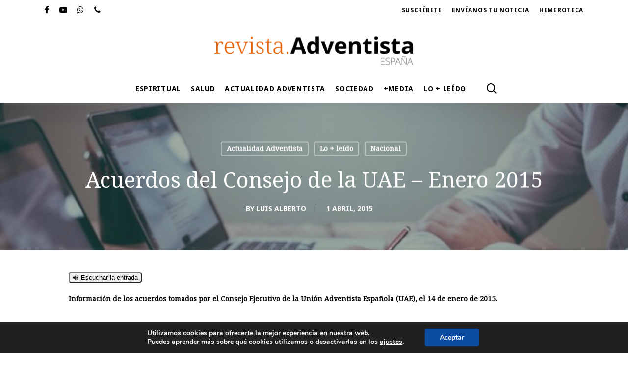

--- FILE ---
content_type: text/css
request_url: https://revista.adventista.es/wp-content/themes/revistaadventista_es/style.css?ver=16.1.3
body_size: 362
content:
/*
Theme Name: Revista Adventista 2021
Description: pablo@hopemedia.es
Theme URI:   https://adventista.es/
Author: Pablo Sánchez
Author URI:  https://hopemedia.es/
Template: salient
Version: 12.1.6
*/

/* Corrije error de Safari de no mostrar algunas imagenes */
html:not(.mobile-true) #main img:not(.animate-element, .ls-s-1),

html:not(.mobile-true) #header img,

html:not(.mobile-true) #bottom-bar img {

    opacity: 1 !important;

}



